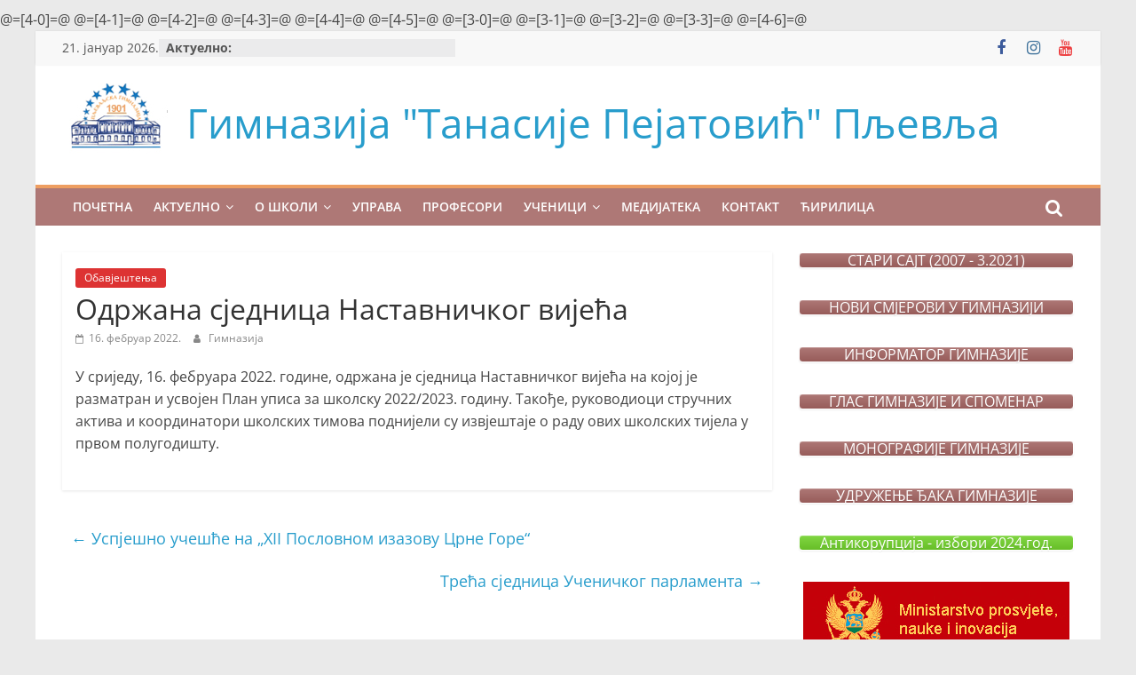

--- FILE ---
content_type: text/html; charset=UTF-8
request_url: https://gimnazijapv.com/odrzana-sjednica-nastavnickog-vijeca-4/
body_size: 40821
content:
<!DOCTYPE html>
<html lang="sr-RS">
<head>
			<meta charset="UTF-8" />
		<meta name="viewport" content="width=device-width, initial-scale=1">
		<link rel="profile" href="http://gmpg.org/xfn/11" />
		<title>Одржана сједница Наставничког вијећа &#8211; Гимназија &quot;Танасије Пејатовић&quot; Пљевља</title>
<meta name='robots' content='max-image-preview:large' />
<link rel="alternate" type="application/rss+xml" title="Гимназија &quot;Танасије Пејатовић&quot; Пљевља &raquo; довод" href="https://gimnazijapv.com/feed/" />
<link rel="alternate" type="application/rss+xml" title="Гимназија &quot;Танасије Пејатовић&quot; Пљевља &raquo; довод коментара" href="https://gimnazijapv.com/comments/feed/" />
<link rel="alternate" title="oEmbed (JSON)" type="application/json+oembed" href="https://gimnazijapv.com/wp-json/oembed/1.0/embed?url=https%3A%2F%2Fgimnazijapv.com%2Fodrzana-sjednica-nastavnickog-vijeca-4%2F" />
<link rel="alternate" title="oEmbed (@=@=[2-0]=@=@ML)" type="text/xml+oembed" href="https://gimnazijapv.com/wp-json/oembed/1.0/embed?url=https%3A%2F%2Fgimnazijapv.com%2Fodrzana-sjednica-nastavnickog-vijeca-4%2F&#038;format=xml" />
@=[4-0]=@
<link rel='stylesheet' id='pt-cv-public-style-css' href='https://gimnazijapv.com/wp-content/plugins/content-views-query-and-display-post-page/public/assets/css/cv.css?ver=4.2.1' type='text/css' media='all' />
@=[4-1]=@
<link rel='stylesheet' id='wp-block-library-css' href='https://gimnazijapv.com/wp-includes/css/dist/block-library/style.min.css?ver=6.9' type='text/css' media='all' />
@=[4-2]=@
@=[4-3]=@
@=[4-4]=@
<link rel='stylesheet' id='contact-form-7-css' href='https://gimnazijapv.com/wp-content/plugins/contact-form-7/includes/css/styles.css?ver=6.1.4' type='text/css' media='all' />
<link rel='stylesheet' id='sow-button-base-css' href='https://gimnazijapv.com/wp-content/plugins/so-widgets-bundle/widgets/button/css/style.css?ver=1.70.4' type='text/css' media='all' />
<link rel='stylesheet' id='sow-button-atom-cdb4e0e1a6d3-css' href='https://gimnazijapv.com/wp-content/uploads/siteorigin-widgets/sow-button-atom-cdb4e0e1a6d3.css?ver=6.9' type='text/css' media='all' />
<link rel='stylesheet' id='sow-button-atom-98147324aeec-css' href='https://gimnazijapv.com/wp-content/uploads/siteorigin-widgets/sow-button-atom-98147324aeec.css?ver=6.9' type='text/css' media='all' />
<link rel='stylesheet' id='sow-button-atom-e662add2de05-css' href='https://gimnazijapv.com/wp-content/uploads/siteorigin-widgets/sow-button-atom-e662add2de05.css?ver=6.9' type='text/css' media='all' />
<link rel='stylesheet' id='colormag_style-css' href='https://gimnazijapv.com/wp-content/themes/colormag/style.css?ver=2.1.7' type='text/css' media='all' />
@=[4-5]=@
<link rel='stylesheet' id='colormag-featured-image-popup-css-css' href='https://gimnazijapv.com/wp-content/themes/colormag/js/magnific-popup/magnific-popup.min.css?ver=2.1.7' type='text/css' media='all' />
<link rel='stylesheet' id='colormag-fontawesome-css' href='https://gimnazijapv.com/wp-content/themes/colormag/fontawesome/css/font-awesome.min.css?ver=2.1.7' type='text/css' media='all' />
<link rel='stylesheet' id='elementor-frontend-css' href='https://gimnazijapv.com/wp-content/plugins/elementor/assets/css/frontend.min.css?ver=3.34.1' type='text/css' media='all' />
<link rel='stylesheet' id='eael-general-css' href='https://gimnazijapv.com/wp-content/plugins/essential-addons-for-elementor-lite/assets/front-end/css/view/general.min.css?ver=6.5.7' type='text/css' media='all' />
@=[3-0]=@
@=[3-1]=@
@=[3-2]=@
@=[3-3]=@
<link rel="https://api.w.org/" href="https://gimnazijapv.com/wp-json/" /><link rel="alternate" title="JSON" type="application/json" href="https://gimnazijapv.com/wp-json/wp/v2/posts/2317" /><link rel="EditUR@=@=[2-6]=@=@" type="application/rsd+xml" title="RSD" href="https://gimnazijapv.com/xmlrpc.php?rsd" />
<meta name="generator" content="@=@=[2-7]=@=@ 6.9" />
<link rel="canonical" href="https://gimnazijapv.com/odrzana-sjednica-nastavnickog-vijeca-4/" />
<link rel='shortlink' href='https://gimnazijapv.com/?p=2317' />
<meta name="generator" content="Elementor 3.34.1; features: additional_custom_breakpoints; settings: css_print_method-external, google_font-enabled, font_display-auto">
			@=[4-6]=@
			<link rel="icon" href="https://gimnazijapv.com/wp-content/uploads/2021/03/LogoSajtGimn-1.png" sizes="32x32" />
<link rel="icon" href="https://gimnazijapv.com/wp-content/uploads/2021/03/LogoSajtGimn-1.png" sizes="192x192" />
<link rel="apple-touch-icon" href="https://gimnazijapv.com/wp-content/uploads/2021/03/LogoSajtGimn-1.png" />
<meta name="msapplication-Tile@=@=[2-8]=@=@mage" content="https://gimnazijapv.com/wp-content/uploads/2021/03/LogoSajtGimn-1.png" />
</head>

<body class="wp-singular post-template-default single single-post postid-2317 single-format-standard custom-background wp-custom-logo wp-embed-responsive wp-theme-colormag right-sidebar box-layout better-responsive-menu elementor-default elementor-kit-291">

		<div id="page" class="hfeed site">
				<a class="skip-link screen-reader-text" href="#main">Скип то цонтент</a>
				<header id="masthead" class="site-header clearfix ">
				<div id="header-text-nav-container" class="clearfix">
		
			<div class="news-bar">
				<div class="inner-wrap">
					<div class="tg-news-bar__one">
						
		<div class="date-in-header">
			21. јануар 2026.		</div>

		
		<div class="breaking-news">
			<strong class="breaking-news-latest">Актуелно:</strong>

			<ul class="newsticker">
									<li>
						<a href="https://gimnazijapv.com/srecna-nova-2026-godina/" title="Срећна нова 2026. година">
							Срећна нова 2026. година						</a>
					</li>
									<li>
						<a href="https://gimnazijapv.com/zavrsna-konferencija-projekta-youth-start-up/" title="Завршна конференција пројекта ,,Yоутх Старт Уп”">
							Завршна конференција пројекта ,,Yоутх Старт Уп”						</a>
					</li>
									<li>
						<a href="https://gimnazijapv.com/sjednice-odjeljenjskih-vijeca-i-sjednica-nastavnickog-vijeca-na-kraju-prvog-polugodista/" title="Сједнице одјељењских вијећа и сједница Наставничког вијећа на крају првог полугодишта">
							Сједнице одјељењских вијећа и сједница Наставничког вијећа на крају првог полугодишта						</a>
					</li>
									<li>
						<a href="https://gimnazijapv.com/gimnazijalci-na-zavrsnoj-konferenciji-projekta-vetpreneur/" title="Гимназијалци на завршној конференцији пројекта ,,ВЕТпренеур”">
							Гимназијалци на завршној конференцији пројекта ,,ВЕТпренеур”						</a>
					</li>
									<li>
						<a href="https://gimnazijapv.com/milica-vojinovic-osvojila-prvu-nagradu/" title="Милица Војиновић освојила прву награду">
							Милица Војиновић освојила прву награду						</a>
					</li>
							</ul>
		</div>

							</div>

					<div class="tg-news-bar__two">
						
		<div class="social-links">
			<ul>
				<li><a href="https://www.facebook.com/Gimnazija-Tanasije-Pejatovi%C4%87-Pljevlja-720500734752883" target="_blank"><i class="fa fa-facebook"></i></a></li><li><a href="https://instagram.com/gimnazija_tanasije_pejatovic?igshid=16i2cs1uvaq8u" target="_blank"><i class="fa fa-instagram"></i></a></li><li><a href="https://www.youtube.com/channel/UC9z0S_LTmAZQz0eCsH4SrGg?view_as=subscriber" target="_blank"><i class="fa fa-youtube"></i></a></li>			</ul>
		</div><!-- .social-links -->
							</div>
				</div>
			</div>

			
		<div class="inner-wrap">
			<div id="header-text-nav-wrap" class="clearfix">

				<div id="header-left-section">
											<div id="header-logo-image">
							<a href="https://gimnazijapv.com/" class="custom-logo-link" rel="home"><img width="120" height="90" src="https://gimnazijapv.com/wp-content/uploads/2021/03/LogoBeli120x90px1.jpg" class="custom-logo" alt="Гимназија &amp;qуот;Танасије Пејатовић&amp;qуот; Пљевља" decoding="async" /></a>						</div><!-- #header-logo-image -->
						
					<div id="header-text" class="">
													<h3 id="site-title">
								<a href="https://gimnazijapv.com/" title="Гимназија &amp;qуот;Танасије Пејатовић&amp;qуот; Пљевља" rel="home">Гимназија &quot;Танасије Пејатовић&quot; Пљевља</a>
							</h3>
						
											</div><!-- #header-text -->
				</div><!-- #header-left-section -->

				<div id="header-right-section">
									</div><!-- #header-right-section -->

			</div><!-- #header-text-nav-wrap -->
		</div><!-- .inner-wrap -->

		
		<nav id="site-navigation" class="main-navigation clearfix" role="navigation">
			<div class="inner-wrap clearfix">
				
									<div class="search-random-icons-container">
													<div class="top-search-wrap">
								<i class="fa fa-search search-top"></i>
								<div class="search-form-top">
									
<form action="https://gimnazijapv.com/" class="search-form searchform clearfix" method="get" role="search">

	<div class="search-wrap">
		<input type="search"
		       class="s field"
		       name="s"
		       value=""
		       placeholder="Сеарцх"
		/>

		<button class="search-icon" type="submit"></button>
	</div>

</form><!-- .searchform -->
								</div>
							</div>
											</div>
				
				<p class="menu-toggle"></p>
				<div class="menu-primary-container"><ul id="menu-menu-1" class="menu"><li id="menu-item-55" class="menu-item menu-item-type-custom menu-item-object-custom menu-item-home menu-item-55"><a href="https://gimnazijapv.com/">ПОЧЕТНА</a></li>
<li id="menu-item-209" class="menu-item menu-item-type-taxonomy menu-item-object-category current-post-ancestor menu-item-has-children menu-item-209"><a href="https://gimnazijapv.com/category/aktuelno/">Актуелно</a>
<ul class="sub-menu">
	<li id="menu-item-210" class="menu-item menu-item-type-taxonomy menu-item-object-category menu-item-210"><a href="https://gimnazijapv.com/category/aktuelno/aktivnosti/">Активности</a></li>
	<li id="menu-item-212" class="menu-item menu-item-type-taxonomy menu-item-object-category menu-item-212"><a href="https://gimnazijapv.com/category/aktuelno/takmicenja-priznanja-diplome-nagrade/">Такмичења, признања, дипломе, награде</a></li>
	<li id="menu-item-211" class="menu-item menu-item-type-taxonomy menu-item-object-category current-post-ancestor current-menu-parent current-post-parent menu-item-211"><a href="https://gimnazijapv.com/category/aktuelno/obavjestenja/">Обавјештења</a></li>
</ul>
</li>
<li id="menu-item-24" class="menu-item menu-item-type-post_type menu-item-object-page menu-item-has-children menu-item-24"><a href="https://gimnazijapv.com/strana1/">О ШКОЛИ</a>
<ul class="sub-menu">
	<li id="menu-item-3505" class="menu-item menu-item-type-post_type menu-item-object-page menu-item-3505"><a href="https://gimnazijapv.com/strana1/odjeljenske-starjesine/">Одјељенске старјешине</a></li>
	<li id="menu-item-3504" class="menu-item menu-item-type-post_type menu-item-object-page menu-item-3504"><a href="https://gimnazijapv.com/strana1/lista-obaveznih-izbornih-predmeta/">Листа обавезних изборних предмета</a></li>
	<li id="menu-item-3506" class="menu-item menu-item-type-post_type menu-item-object-page menu-item-3506"><a href="https://gimnazijapv.com/strana1/raspored-zvonjenja/">Распоред звоњења</a></li>
	<li id="menu-item-23" class="menu-item menu-item-type-post_type menu-item-object-page menu-item-23"><a href="https://gimnazijapv.com/strana1/strana-2/">Историјат</a></li>
	<li id="menu-item-1081" class="menu-item menu-item-type-post_type menu-item-object-page menu-item-1081"><a href="https://gimnazijapv.com/strana1/tanasije-pejatovic/">Танасије Пејатовић</a></li>
	<li id="menu-item-242" class="menu-item menu-item-type-post_type menu-item-object-page menu-item-242"><a href="https://gimnazijapv.com/strana1/opsti-akti/">Општи акти</a></li>
	<li id="menu-item-241" class="menu-item menu-item-type-post_type menu-item-object-page menu-item-241"><a href="https://gimnazijapv.com/strana1/javne-nabavke/">Јавне набавке</a></li>
	<li id="menu-item-925" class="menu-item menu-item-type-post_type menu-item-object-page menu-item-925"><a href="https://gimnazijapv.com/strana1/biblioteka-2/">Библиотека</a></li>
</ul>
</li>
<li id="menu-item-148" class="menu-item menu-item-type-post_type menu-item-object-page menu-item-148"><a href="https://gimnazijapv.com/uprava/">УПРАВА</a></li>
<li id="menu-item-153" class="menu-item menu-item-type-post_type menu-item-object-page menu-item-153"><a href="https://gimnazijapv.com/profesori/">ПРОФЕСОРИ</a></li>
<li id="menu-item-149" class="menu-item menu-item-type-post_type menu-item-object-page menu-item-has-children menu-item-149"><a href="https://gimnazijapv.com/ucenici/">УЧЕНИЦИ</a>
<ul class="sub-menu">
	<li id="menu-item-222" class="menu-item menu-item-type-post_type menu-item-object-page menu-item-has-children menu-item-222"><a href="https://gimnazijapv.com/ucenici/spisak-upisanih-fakulteta/">Алумни</a>
	<ul class="sub-menu">
		<li id="menu-item-10816" class="menu-item menu-item-type-post_type menu-item-object-page menu-item-10816"><a href="https://gimnazijapv.com/ucenici/spisak-upisanih-fakulteta/alumni-2025/">Алумни 2025.</a></li>
		<li id="menu-item-8612" class="menu-item menu-item-type-post_type menu-item-object-page menu-item-8612"><a href="https://gimnazijapv.com/ucenici/spisak-upisanih-fakulteta/alumni-2024/">Алумни 2024.</a></li>
		<li id="menu-item-5746" class="menu-item menu-item-type-post_type menu-item-object-page menu-item-5746"><a href="https://gimnazijapv.com/ucenici/spisak-upisanih-fakulteta/alumni-2023/">Алумни 2023.</a></li>
		<li id="menu-item-3217" class="menu-item menu-item-type-post_type menu-item-object-page menu-item-3217"><a href="https://gimnazijapv.com/ucenici/spisak-upisanih-fakulteta/alumni-2022/">Алумни 2022.</a></li>
		<li id="menu-item-1848" class="menu-item menu-item-type-post_type menu-item-object-page menu-item-1848"><a href="https://gimnazijapv.com/ucenici/spisak-upisanih-fakulteta/alumni-2021/">Алумни 2021.</a></li>
		<li id="menu-item-1847" class="menu-item menu-item-type-post_type menu-item-object-page menu-item-1847"><a href="https://gimnazijapv.com/ucenici/spisak-upisanih-fakulteta/alumni-2020/">Алумни 2020.</a></li>
	</ul>
</li>
	<li id="menu-item-1298" class="menu-item menu-item-type-post_type menu-item-object-page menu-item-1298"><a href="https://gimnazijapv.com/maturski-ispit/">Матурски испит</a></li>
	<li id="menu-item-536" class="menu-item menu-item-type-custom menu-item-object-custom menu-item-536"><a href="https://gimnazijapv.com/STARISAJT/SVI-MATURANTI/skolska1901do36.htm">Списак свих матураната од 1901. г.</a></li>
	<li id="menu-item-4138" class="menu-item menu-item-type-taxonomy menu-item-object-category menu-item-4138"><a href="https://gimnazijapv.com/category/sport/">Спортска такмичења</a></li>
	<li id="menu-item-287" class="menu-item menu-item-type-custom menu-item-object-custom menu-item-287"><a href="https://gimnazijapv.com/STARISAJT/udruzenje.htm">Удружење ђака Гимназије</a></li>
	<li id="menu-item-221" class="menu-item menu-item-type-post_type menu-item-object-page menu-item-221"><a href="https://gimnazijapv.com/ucenici/ekskurzije/">Екскурзије</a></li>
</ul>
</li>
<li id="menu-item-904" class="menu-item menu-item-type-post_type menu-item-object-page menu-item-904"><a href="https://gimnazijapv.com/medijateka/">МЕДИЈАТЕКА</a></li>
<li id="menu-item-147" class="menu-item menu-item-type-post_type menu-item-object-page menu-item-147"><a href="https://gimnazijapv.com/kontakt/">КОНТАКТ</a></li>
<li id="menu-item-9" class="menu-item-transliteration menu-item menu-item-type-custom menu-item-object-custom menu-item-9"><a href="/odrzana-sjednica-nastavnickog-vijeca-4/?rstr=cyr">Ћирилица</a></li>
</ul></div>
			</div>
		</nav>

				</div><!-- #header-text-nav-container -->
				</header><!-- #masthead -->
				<div id="main" class="clearfix">
				<div class="inner-wrap clearfix">
		
	<div id="primary">
		<div id="content" class="clearfix">

			
<article id="post-2317" class="post-2317 post type-post status-publish format-standard hentry category-obavjestenja">
	
	
	<div class="article-content clearfix">

		<div class="above-entry-meta"><span class="cat-links"><a href="https://gimnazijapv.com/category/aktuelno/obavjestenja/" style="background:#dd3333" rel="category tag">Обавјештења</a>&nbsp;</span></div>
		<header class="entry-header">
			<h1 class="entry-title">
				Одржана сједница Наставничког вијећа			</h1>
		</header>

		<div class="below-entry-meta">
			<span class="posted-on"><a href="https://gimnazijapv.com/odrzana-sjednica-nastavnickog-vijeca-4/" title="09:15" rel="bookmark"><i class="fa fa-calendar-o"></i> <time class="entry-date published" datetime="2022-02-16T09:15:38+01:00">16. фебруар 2022.</time><time class="updated" datetime="2022-02-17T09:17:42+01:00">17. фебруар 2022.</time></a></span>
			<span class="byline">
				<span class="author vcard">
					<i class="fa fa-user"></i>
					<a class="url fn n"
					   href="https://gimnazijapv.com/author/igorpuric/"
					   title="Гимназија"
					>
						Гимназија					</a>
				</span>
			</span>

			</div>
		<div class="entry-content clearfix">
			<p>У сриједу, 16. фебруара 2022. године, одржана је сједница Наставничког вијећа на којој је разматран и усвојен План уписа за школску 2022/2023. годину. Такође, руководиоци стручних актива и координатори школских тимова поднијели су извјештаје о раду ових школских тијела у првом полугодишту.</p>
		</div>

	</div>

	</article>

		</div><!-- #content -->

		
		<ul class="default-wp-page clearfix">
			<li class="previous"><a href="https://gimnazijapv.com/uspjesno-ucesce-na-xii-poslovnom-izazovu-crne-gore/" rel="prev"><span class="meta-nav">&larr;</span> Успјешно учешће на „XII Пословном изазову Црне Горе“</a></li>
			<li class="next"><a href="https://gimnazijapv.com/treca-sjednica-ucenickog-parlamenta/" rel="next">Трећа сједница Ученичког парламента <span class="meta-nav">&rarr;</span></a></li>
		</ul>

		
	</div><!-- #primary -->


<div id="secondary">
	
	<aside id="sow-button-32" class="widget widget_sow-button clearfix"><div
			
			class="so-widget-sow-button so-widget-sow-button-atom-cdb4e0e1a6d3"
			
		><div class="ow-button-base ow-button-align-justify"
 style="display: block;">
			<a
					href="https://gimnazijapv.com/STARISAJT/index.php"
					class="sowb-button ow-icon-placement-left ow-button-hover" 	>
		<span>
			
			СТАРИ САЈТ (2007 - 3.2021)		</span>
			</a>
	</div>
</div></aside><aside id="sow-button-39" class="widget widget_sow-button clearfix"><div
			
			class="so-widget-sow-button so-widget-sow-button-atom-98147324aeec"
			
		><div class="ow-button-base ow-button-align-justify"
 style="display: block;">
			<a
					href="https://gimnazijapv.com/novi-smjerovi-u-gimnaziji-2/"
					class="sowb-button ow-icon-placement-left ow-button-hover" 	>
		<span>
			
			НОВИ СМЈЕРОВИ У ГИМНАЗИЈИ		</span>
			</a>
	</div>
</div></aside><aside id="sow-button-38" class="widget widget_sow-button clearfix"><div
			
			class="so-widget-sow-button so-widget-sow-button-atom-cdb4e0e1a6d3"
			
		><div class="ow-button-base ow-button-align-justify"
 style="display: block;">
			<a
					href="https://gimnazijapv.com/wp-content/uploads/2021/03/Informator-gimnazije-Tanasije-Pejatovic.pdf"
					class="sowb-button ow-icon-placement-left ow-button-hover" 	>
		<span>
			
			ИНФОРМАТОР ГИМНАЗИЈЕ		</span>
			</a>
	</div>
</div></aside><aside id="sow-button-37" class="widget widget_sow-button clearfix"><div
			
			class="so-widget-sow-button so-widget-sow-button-atom-cdb4e0e1a6d3"
			
		><div class="ow-button-base ow-button-align-justify"
 style="display: block;">
			<a
					href="https://gimnazijapv.com/glas-gimnazije/"
					class="sowb-button ow-icon-placement-left ow-button-hover" 	>
		<span>
			
			ГЛАС ГИМНАЗИЈЕ И СПОМЕНАР		</span>
			</a>
	</div>
</div></aside><aside id="sow-button-36" class="widget widget_sow-button clearfix"><div
			
			class="so-widget-sow-button so-widget-sow-button-atom-cdb4e0e1a6d3"
			
		><div class="ow-button-base ow-button-align-justify"
 style="display: block;">
			<a
					href="https://gimnazijapv.com/monografije-100-godina-pljevaljske-gimnazije/"
					class="sowb-button ow-icon-placement-left ow-button-hover" 	>
		<span>
			
			МОНОГРАФИЈЕ ГИМНАЗИЈЕ		</span>
			</a>
	</div>
</div></aside><aside id="sow-button-2" class="widget widget_sow-button clearfix"><div
			
			class="so-widget-sow-button so-widget-sow-button-atom-cdb4e0e1a6d3"
			
		><div class="ow-button-base ow-button-align-justify"
 style="display: block;">
			<a
					href="https://gimnazijapv.com/STARISAJT/udruzenje.htm"
					class="sowb-button ow-icon-placement-left ow-button-hover" 	>
		<span>
			
			УДРУЖЕЊЕ ЂАКА ГИМНАЗИЈЕ		</span>
			</a>
	</div>
</div></aside><aside id="sow-button-3" class="widget widget_sow-button clearfix"><div
			
			class="so-widget-sow-button so-widget-sow-button-atom-e662add2de05"
			
		><div class="ow-button-base ow-button-align-justify"
 style="display: block;">
			<a
					href="https://gimnazijapv.com/izbori-2022-god/"
					class="sowb-button ow-icon-placement-left ow-button-hover" 	>
		<span>
			
			Антикорупција - избори 2024.год.		</span>
			</a>
	</div>
</div></aside><aside id="colormag_300x250_advertisement_widget-12" class="widget widget_300x250_advertisement clearfix">
		<div class="advertisement_300x250">
			<div class="advertisement-content"><a href="https://www.gov.me/mps" class="single_ad_300x250" target="_blank" rel="nofollow"><img src="https://gimnazijapv.com/wp-content/uploads/2024/01/MinProsvjete2.jpg" width="300" height="250" alt=""></a></div>		</div>

		</aside><aside id="colormag_300x250_advertisement_widget-11" class="widget widget_300x250_advertisement clearfix">
		<div class="advertisement_300x250">
			<div class="advertisement-content"><a href="https://www.gov.me/zzs" class="single_ad_300x250" target="_blank" rel="nofollow"><img src="https://gimnazijapv.com/wp-content/uploads/2021/03/Zavod-za-Skolstvo-CG1.jpg" width="300" height="250" alt=""></a></div>		</div>

		</aside><aside id="colormag_300x250_advertisement_widget-6" class="widget widget_300x250_advertisement clearfix">
		<div class="advertisement_300x250">
			<div class="advertisement-content"><a href="http://www.skolskiportal.edu.me/" class="single_ad_300x250" target="_blank" rel="nofollow"><img src="https://gimnazijapv.com/wp-content/uploads/2021/03/SkolskiPortal300px.jpg" width="300" height="250" alt=""></a></div>		</div>

		</aside><aside id="colormag_300x250_advertisement_widget-7" class="widget widget_300x250_advertisement clearfix">
		<div class="advertisement_300x250">
			<div class="advertisement-content"><a href="https://www.dnevnik.edu.me/" class="single_ad_300x250" target="_blank" rel="nofollow"><img src="https://gimnazijapv.com/wp-content/uploads/2021/03/PortalZa-Roditelje.jpg" width="300" height="250" alt=""></a></div>		</div>

		</aside><aside id="colormag_300x250_advertisement_widget-8" class="widget widget_300x250_advertisement clearfix">
		<div class="advertisement_300x250">
			<div class="advertisement-content"><a href="https://www.digitalnaskola.edu.me/" class="single_ad_300x250" target="_blank" rel="nofollow"><img src="https://gimnazijapv.com/wp-content/uploads/2022/11/Digitalna-skola-300px.jpg" width="300" height="250" alt=""></a></div>		</div>

		</aside><aside id="colormag_300x250_advertisement_widget-9" class="widget widget_300x250_advertisement clearfix">
		<div class="advertisement_300x250">
			<div class="advertisement-content"><a href="http://www.iccg.co.me/" class="single_ad_300x250" target="_blank" rel="nofollow"><img src="https://gimnazijapv.com/wp-content/uploads/2021/03/Ispitni_centar300px.jpg" width="300" height="250" alt=""></a></div>		</div>

		</aside><aside id="colormag_300x250_advertisement_widget-4" class="widget widget_300x250_advertisement clearfix">
		<div class="advertisement_300x250">
			<div class="advertisement-content"><a href="https://www.ucg.ac.me/" class="single_ad_300x250" target="_blank" rel="nofollow"><img src="https://gimnazijapv.com/wp-content/uploads/2021/03/UCG300px.jpg" width="300" height="250" alt=""></a></div>		</div>

		</aside><aside id="nav_menu-7" class="widget widget_nav_menu clearfix"><h3 class="widget-title"><span>Корисни линкови:</span></h3><div class="menu-linkovi-container"><ul id="menu-linkovi" class="menu"><li id="menu-item-3672" class="menu-item menu-item-type-custom menu-item-object-custom menu-item-3672"><a href="https://pljevlja.me">Општина Пљевља</a></li>
<li id="menu-item-3675" class="menu-item menu-item-type-custom menu-item-object-custom menu-item-3675"><a href="https://muzejpljevlja.com">ЈУ Завичајни музеј Пљевља</a></li>
<li id="menu-item-3999" class="menu-item menu-item-type-custom menu-item-object-custom menu-item-3999"><a href="http://www.bibliotekapljevlja.info/">Народна библиотека Пљевља</a></li>
<li id="menu-item-3673" class="menu-item menu-item-type-custom menu-item-object-custom menu-item-3673"><a href="https://www.nb-cg.me">Народна библиотека Црне Горе</a></li>
<li id="menu-item-3674" class="menu-item menu-item-type-custom menu-item-object-custom menu-item-3674"><a href="http://zuns.me">Завод за уџбенике и наставна средства</a></li>
</ul></div></aside><aside id="block-17" class="widget widget_block clearfix"><a class="weatherwidget-io" href="https://forecast7.com/sr/43d3619d35/pljevlja/" data-label_1="PLJEVLJA" data-label_2="WEATHER" data-days="5" data-theme="sky" >ПЉЕВЉА WЕАТХЕР</a>
<script>
!function(d,s,id){var js,fjs=d.getElementsByTagName(s)@=@=[2-20]=@=@;if(!d.getElementBy@=@=@=[2-21]=@=@=@d(id)){js=d.createElement(s);js.id=id;js.src='https://weatherwidget.io/js/widget.min.js';fjs.parentNode.insertBefore(js,fjs);}}(document,'script','weatherwidget-io-js');
</script></aside>
	</div>
		</div><!-- .inner-wrap -->
				</div><!-- #main -->
				<footer id="colophon" class="clearfix ">
				<div class="footer-socket-wrapper clearfix">
			<div class="inner-wrap">
				<div class="footer-socket-area">
		
		<div class="footer-socket-right-section">
			
		<div class="social-links">
			<ul>
				<li><a href="https://www.facebook.com/Gimnazija-Tanasije-Pejatovi%C4%87-Pljevlja-720500734752883" target="_blank"><i class="fa fa-facebook"></i></a></li><li><a href="https://instagram.com/gimnazija_tanasije_pejatovic?igshid=16i2cs1uvaq8u" target="_blank"><i class="fa fa-instagram"></i></a></li><li><a href="https://www.youtube.com/channel/UC9z0S_LTmAZQz0eCsH4SrGg?view_as=subscriber" target="_blank"><i class="fa fa-youtube"></i></a></li>			</ul>
		</div><!-- .social-links -->
				</div>

				<div class="footer-socket-left-section">
			<div class="copyright">Цопyригхт &copy; 2026 <a href="https://gimnazijapv.com/" title="Гимназија &amp;qуот;Танасије Пејатовић&amp;qуот; Пљевља" ><span>Гимназија &quot;Танасије Пејатовић&quot; Пљевља</span></a>. Сва права задржана.<br>Израда сајта: <a href="https://igorpuric.com" target="_blank" title="Игор Пурић" rel="nofollow"><span>Игор Пурић</span></a>  </div>		</div>
				</div><!-- .footer-socket-area -->
					</div><!-- .inner-wrap -->
		</div><!-- .footer-socket-wrapper -->
				</footer><!-- #colophon -->
				<a href="#masthead" id="scroll-up"><i class="fa fa-chevron-up"></i></a>
				</div><!-- #page -->
		<script type="speculationrules">
{"prefetch":[{"source":"document","where":{"and":[{"href_matches":"/*"},{"not":{"href_matches":["/wp-*.php","/wp-admin/*","/wp-content/uploads/*","/wp-content/*","/wp-content/plugins/*","/wp-content/themes/colormag/*","/*\\?(.+)"]}},{"not":{"selector_matches":"a@=[2-22]=@"}},{"not":{"selector_matches":".no-prefetch, .no-prefetch a"}}]},"eagerness":"conservative"}]}
</script>
			<script>
				const lazyloadRunObserver = () => {
					const lazyloadBackgrounds = document.querySelectorAll( `.e-con.e-parent:not(.e-lazyloaded)` );
					const lazyloadBackgroundObserver = new @=@=[2-23]=@=@ntersectionObserver( ( entries ) => {
						entries.forEach( ( entry ) => {
							if ( entry.is@=@=[2-24]=@=@ntersecting ) {
								let lazyloadBackground = entry.target;
								if( lazyloadBackground ) {
									lazyloadBackground.classList.add( 'e-lazyloaded' );
								}
								lazyloadBackgroundObserver.unobserve( entry.target );
							}
						});
					}, { rootMargin: '200px 0px 200px 0px' } );
					lazyloadBackgrounds.forEach( ( lazyloadBackground ) => {
						lazyloadBackgroundObserver.observe( lazyloadBackground );
					} );
				};
				const events = [
					'DOMContentLoaded',
					'elementor/lazyload/observe',
				];
				events.forEach( ( event ) => {
					document.addEventListener( event, lazyloadRunObserver );
				} );
			</script>
			<script type="text/javascript" src="https://gimnazijapv.com/wp-includes/js/dist/hooks.min.js?ver=dd5603f07f9220ed27f1" id="wp-hooks-js"></script>
<script type="text/javascript" src="https://gimnazijapv.com/wp-includes/js/dist/i18n.min.js?ver=c26c3dc7bed366793375" id="wp-i18n-js"></script>
<script type="text/javascript" id="wp-i18n-js-after">
/* <!@=[2-25]=@ } );
//# sourceURL=wp-i18n-js-after
/* ]]> */
</script>
<script type="text/javascript" src="https://gimnazijapv.com/wp-content/plugins/contact-form-7/includes/swv/js/index.js?ver=6.1.4" id="swv-js"></script>
<script type="text/javascript" id="contact-form-7-js-translations">
/* <!@=[2-26]=@ || translations.locale_data.messages;
	localeData[""].domain = domain;
	wp.i18n.setLocaleData( localeData, domain );
} )( "contact-form-7", {"translation-revision-date":"2024-01-31 23:08:36+0000","generator":"GlotPress\/4.0.1","domain":"messages","locale_data":{"messages":{"":{"domain":"messages","plural-forms":"nplurals=3; plural=(n % 10 == 1 && n % 100 != 11) ? 0 : ((n % 10 >= 2 && n % 10 <= 4 && (n % 100 < 12 || n % 100 > 14)) ? 1 : 2);","lang":"sr_RS"},"Error:":["\u0413\u0440\u0435\u0448\u043a\u0430:"]}},"comment":{"reference":"includes\/js\/index.js"}} );
//# sourceURL=contact-form-7-js-translations
/* ]]> */
</script>
<script type="text/javascript" id="contact-form-7-js-before">
/* <!@=[2-27]=@]> */
</script>
<script type="text/javascript" src="https://gimnazijapv.com/wp-content/plugins/contact-form-7/includes/js/index.js?ver=6.1.4" id="contact-form-7-js"></script>
<script type="text/javascript" id="pt-cv-content-views-script-js-extra">
/* <!@=[2-28]=@=@C = {"_prefix":"pt-cv-","page_to_show":"5","_nonce":"162704a6c6","is_admin":"","is_mobile":"","ajaxurl":"https://gimnazijapv.com/wp-admin/admin-ajax.php","lang":"","loading_image_src":"[data-uri]@=@=[2-29]=@=@l5TMzMwAAAJmZmWZmZszMzP///yH/C05FVFNDQVBFMi4wAwEAAAAh+QQFCgAPACwAAAAADwAPAAAEQvDJaZaZO@=@=[2-30]=@=@cV8iQK8VR@=@=[2-31]=@=@4iTYoAwZ4iCYoAjZ4RxejhVNoT+mRGP4cyF4Pp0N98sBG@=@=[2-32]=@=@BMEMOotl6YZ3S61Bmbkm4mAgAh+QQFCgAPACwAAAAADQANAAAENPDJSRSZeA418itN8QiK8BiL@=@=[2-33]=@=@TVsFiyBB@=@=[2-34]=@=@oYqnoewAD4xPw9iY4@=@=[2-35]=@=@LGYSjkQR4UAUD45DLw@=@=[2-36]=@=@A@=@=[2-37]=@=@fkEBQoADwAsAAAAAA8ACQAABC/wyVlamTi3nSdgwFNdhEJgTJoNyoB9@=@=[2-38]=@=@SYoQmdjiZPcj7EYCAeCF1gEDo4Dz2e@=@=[2-39]=@=@AAAh+QQFCgAPACwCAAAADQANAAAEM/DJBxiYeLKd@=@=[2-40]=@=@3@=@=[2-41]=@=@JZT1FU0i@=@=[2-42]=@=@g2RNKx3OkZVnZ98ToRD4MyiDnkAh6BkNC0MvsAj0kMpHBAAh+QQFCgAPACwGAAAACQAPAAAEMDC59KpFDll73HkAA2wVY5KgiK5b0RRo@=@=[2-43]=@=@6MuzG6EQqCDMlSGheEhUAgqgUUAFRyS@=@=[2-44]=@=@gAh+QQFCgAPACwCAA@=@=[2-45]=@=@ADQANAAAEM/DJKZNLND/kkKaHc3xk+QAMYDKsiaqmZCxGVjSFFCxB1vwy2oOg@=@=[2-46]=@=@DxuucxAMTAJFAJNBAAh+QQFCgAPACwAAAYADwAJAAAEMNAs86q1yaWwwv2@=@=[2-47]=@=@g0jUZx3OYa4@=@=[2-48]=@=@oRAfwAD@=@=[2-49]=@=@oAwfo1+C@=@=[2-50]=@=@jyFRuEho60aSNYlOPxEAAAh+QQFCgAPACwAAA@=@=[2-51]=@=@ADQANAAAENPA9s4y8+@=@=[2-52]=@=@UVcqaWJ4qEQozSoAzo@=@=[2-53]=@=@yhCK2NFU2SJk0hNnyEOhKR2AzAAj4Pj4GE4W0bkJQ@=@=[2-54]=@=@AOw=="};
var PT_CV_PAG@=@=[2-55]=@=@NAT@=@=[2-56]=@=@ON = {"first":"\u00ab","prev":"\u2039","next":"\u203a","last":"\u00bb","goto_first":"Go to first page","goto_prev":"Go to previous page","goto_next":"Go to next page","goto_last":"Go to last page","current_page":"Current page is","goto_page":"Go to page"};
//# sourceURL=pt-cv-content-views-script-js-extra
/* ]]> */
</script>
<script type="text/javascript" src="https://gimnazijapv.com/wp-content/plugins/content-views-query-and-display-post-page/public/assets/js/cv.js?ver=4.2.1" id="pt-cv-content-views-script-js"></script>
<script type="text/javascript" src="https://gimnazijapv.com/wp-content/themes/colormag/js/jquery.bxslider.min.js?ver=2.1.7" id="colormag-bxslider-js"></script>
<script type="text/javascript" src="https://gimnazijapv.com/wp-content/themes/colormag/js/news-ticker/jquery.newsTicker.min.js?ver=2.1.7" id="colormag-news-ticker-js"></script>
<script type="text/javascript" src="https://gimnazijapv.com/wp-content/themes/colormag/js/magnific-popup/jquery.magnific-popup.min.js?ver=2.1.7" id="colormag-featured-image-popup-js"></script>
<script type="text/javascript" src="https://gimnazijapv.com/wp-content/themes/colormag/js/navigation.min.js?ver=2.1.7" id="colormag-navigation-js"></script>
<script type="text/javascript" src="https://gimnazijapv.com/wp-content/themes/colormag/js/fitvids/jquery.fitvids.min.js?ver=2.1.7" id="colormag-fitvids-js"></script>
<script type="text/javascript" src="https://gimnazijapv.com/wp-content/themes/colormag/js/skip-link-focus-fix.min.js?ver=2.1.7" id="colormag-skip-link-focus-fix-js"></script>
<script type="text/javascript" src="https://gimnazijapv.com/wp-content/themes/colormag/js/colormag-custom.min.js?ver=2.1.7" id="colormag-custom-js"></script>
<script type="text/javascript" src="https://www.google.com/recaptcha/api.js?render=6LeiYi@=@=[2-57]=@=@dAAAAAF_9MyNkB8ePBiVdNKUorSC4Vn-f&amp;ver=3.0" id="google-recaptcha-js"></script>
<script type="text/javascript" src="https://gimnazijapv.com/wp-includes/js/dist/vendor/wp-polyfill.min.js?ver=3.15.0" id="wp-polyfill-js"></script>
<script type="text/javascript" id="wpcf7-recaptcha-js-before">
/* <!@=[2-58]=@=@dAAAAAF_9MyNkB8ePBiVdNKUorSC4Vn-f",
    "actions": {
        "homepage": "homepage",
        "contactform": "contactform"
    }
};
//# sourceURL=wpcf7-recaptcha-js-before
/* ]]> */
</script>
<script type="text/javascript" src="https://gimnazijapv.com/wp-content/plugins/contact-form-7/modules/recaptcha/index.js?ver=6.1.4" id="wpcf7-recaptcha-js"></script>
<script type="text/javascript" id="eael-general-js-extra">
/* <!@=[2-59]=@=@nvalid","billing_text":"Billing","shipping_text":"Shipping","fg_mfp_counter_text":"of"},"page_permalink":"https://gimnazijapv.com/odrzana-sjednica-nastavnickog-vijeca-4/","cart_redirectition":"","cart_page_url":"","el_breakpoints":{"mobile":{"label":"\u041c\u043e\u0431\u0438\u043b\u043d\u0438 \u043f\u043e\u0440\u0442\u0440\u0435\u0442 \u0440\u0435\u0436\u0438\u043c","value":767,"default_value":767,"direction":"max","is_enabled":true},"mobile_extra":{"label":"\u041c\u043e\u0431\u0438\u043b\u043d\u0438 \u043f\u0435\u0458\u0437\u0430\u0436\u043d\u0438 \u0440\u0435\u0436\u0438\u043c","value":880,"default_value":880,"direction":"max","is_enabled":false},"tablet":{"label":"Tablet Portrait","value":1024,"default_value":1024,"direction":"max","is_enabled":true},"tablet_extra":{"label":"Tablet Landscape","value":1200,"default_value":1200,"direction":"max","is_enabled":false},"laptop":{"label":"\u041b\u0430\u043f\u0442\u043e\u043f","value":1366,"default_value":1366,"direction":"max","is_enabled":false},"widescreen":{"label":"\u0428\u0438\u0440\u043e\u043a\u0438 \u0435\u043a\u0440\u0430\u043d","value":2400,"default_value":2400,"direction":"min","is_enabled":false}}};
//# sourceURL=eael-general-js-extra
/* ]]> */
</script>
<script type="text/javascript" src="https://gimnazijapv.com/wp-content/plugins/essential-addons-for-elementor-lite/assets/front-end/js/view/general.min.js?ver=6.5.7" id="eael-general-js"></script>
<script id="wp-emoji-settings" type="application/json">
{"baseUrl":"https://s.w.org/images/core/emoji/17.0.2/72x72/","ext":".png","svgUrl":"https://s.w.org/images/core/emoji/17.0.2/svg/","svgExt":".svg","source":{"concatemoji":"https://gimnazijapv.com/wp-includes/js/wp-emoji-release.min.js?ver=6.9"}}
</script>
<script type="module">
/* <!@=[2-60]=@=@d("wp-emoji-settings").textContent),o=(window._wpemojiSettings=a,"wpEmojiSettingsSupports"),s=["flag","emoji"];function i(e){try{var t={supportTests:e,timestamp:(new Date).valueOf()};sessionStorage.set@=@=[2-61]=@=@tem(o,JSON.stringify(t))}catch(e){}}function c(e,t,n){e.clearRect(0,0,e.canvas.width,e.canvas.height),e.fillText(t,0,0);t=new Uint32Array(e.get@=@=[2-62]=@=@mageData(0,0,e.canvas.width,e.canvas.height).data);e.clearRect(0,0,e.canvas.width,e.canvas.height),e.fillText(n,0,0);const a=new Uint32Array(e.get@=@=[2-63]=@=@mageData(0,0,e.canvas.width,e.canvas.height).data);return t.every((e,t)=>e===a@=[2-64]=@)}function p(e,t){e.clearRect(0,0,e.canvas.width,e.canvas.height),e.fillText(t,0,0);var n=e.get@=@=[2-65]=@=@mageData(16,16,1,1);for(let e=0;e<n.data.length;e++)if(0!==n.data@=[2-66]=@)return!1;return!0}function u(e,t,n,a){switch(t){case"flag":return n(e,"\ud83c\udff3\ufe0f\u200d\u26a7\ufe0f","\ud83c\udff3\ufe0f\u200b\u26a7\ufe0f")?!1:!n(e,"\ud83c\udde8\ud83c\uddf6","\ud83c\udde8\u200b\ud83c\uddf6")&&!n(e,"\ud83c\udff4\udb40\udc67\udb40\udc62\udb40\udc65\udb40\udc6e\udb40\udc67\udb40\udc7f","\ud83c\udff4\u200b\udb40\udc67\u200b\udb40\udc62\u200b\udb40\udc65\u200b\udb40\udc6e\u200b\udb40\udc67\u200b\udb40\udc7f");case"emoji":return!a(e,"\ud83e\u1fac8")}return!1}function f(e,t,n,a){let r;const o=(r="undefined"!=typeof WorkerGlobalScope&&self instanceof WorkerGlobalScope?new OffscreenCanvas(300,150):document.createElement("canvas")).getContext("2d",{willReadFrequently:!0}),s=(o.textBaseline="top",o.font="600 32px Arial",{});return e.forEach(e=>{s@=[2-67]=@=t(o,e,n,a)}),s}function r(e){var t=document.createElement("script");t.src=e,t.defer=!0,document.head.appendChild(t)}a.supports={everything:!0,everythingExceptFlag:!0},new Promise(t=>{let n=function(){try{var e=JSON.parse(sessionStorage.get@=@=[2-68]=@=@tem(o));if("object"==typeof e&&"number"==typeof e.timestamp&&(new Date).valueOf()<e.timestamp+604800&&"object"==typeof e.supportTests)return e.supportTests}catch(e){}return null}();if(!n){if("undefined"!=typeof Worker&&"undefined"!=typeof OffscreenCanvas&&"undefined"!=typeof URL&&URL.createObjectURL&&"undefined"!=typeof Blob)try{var e="postMessage("+f.toString()+"("+@=[2-69]=@.join(",")+"));",a=new Blob(@=[2-70]=@,{type:"text/javascript"});const r=new Worker(URL.createObjectURL(a),{name:"wpTestEmojiSupports"});return void(r.onmessage=e=>{i(n=e.data),r.terminate(),t(n)})}catch(e){}i(n=f(s,u,c,p))}t(n)}).then(e=>{for(const n in e)a.supports@=[2-71]=@=e@=[2-72]=@,a.supports.everything=a.supports.everything&&a.supports@=[2-73]=@,"flag"!==n&&(a.supports.everythingExceptFlag=a.supports.everythingExceptFlag&&a.supports@=[2-74]=@);var t;a.supports.everythingExceptFlag=a.supports.everythingExceptFlag&&!a.supports.flag,a.supports.everything||((t=a.source||{}).concatemoji?r(t.concatemoji):t.wpemoji&&t.twemoji&&(r(t.twemoji),r(t.wpemoji)))});
//# sourceURL=https://gimnazijapv.com/wp-includes/js/wp-emoji-loader.min.js
/* ]]> */
</script>

</body>
</html>


--- FILE ---
content_type: text/css
request_url: https://gimnazijapv.com/wp-content/uploads/siteorigin-widgets/sow-button-atom-e662add2de05.css?ver=6.9
body_size: 2058
content:
@media (max-width: 780px) {
  .so-widget-sow-button-atom-e662add2de05 .ow-button-base.ow-button-align-justify {
    text-align: justify;
  }
  .so-widget-sow-button-atom-e662add2de05 .ow-button-base.ow-button-align-justify .sowb-button {
    display: block;
  }
}
.so-widget-sow-button-atom-e662add2de05 .ow-button-base .sowb-button {
  -webkit-box-shadow: inset 0 1px 0 rgba(255,255,255,0.2), 0 1px 2px rgba(0,0,0,0.065);
  -moz-box-shadow: inset 0 1px 0 rgba(255,255,255,0.2), 0 1px 2px rgba(0,0,0,0.065);
  box-shadow: inset 0 1px 0 rgba(255,255,255,0.2), 0 1px 2px rgba(0,0,0,0.065);
  -ms-box-sizing: border-box;
  -moz-box-sizing: border-box;
  -webkit-box-sizing: border-box;
  box-sizing: border-box;
  background: #81d742;
  background: -webkit-gradient(linear, left bottom, left top, color-stop(0, #67be28), color-stop(1, #81d742));
  background: -ms-linear-gradient(bottom, #67be28, #81d742);
  background: -moz-linear-gradient(center bottom, #67be28 0%, #81d742 100%);
  background: -o-linear-gradient(#81d742, #67be28);
  filter: progid:DXImageTransform.Microsoft.gradient(startColorstr='#81d742', endColorstr='#67be28', GradientType=0);
  -webkit-border-radius: 0.25em 0.25em 0.25em 0.25em;
  -moz-border-radius: 0.25em 0.25em 0.25em 0.25em;
  border-radius: 0.25em 0.25em 0.25em 0.25em;
  border-color: #61b126 #5ca924 #559c21 #5ca924;
  border: 1px solid;
  color: #ffffff !important;
  font-size: 1.15em;
  
  padding-block: 0.5em;
  text-shadow: 0 1px 0 rgba(0, 0, 0, 0.05);
  padding-inline: 1em;
}
.so-widget-sow-button-atom-e662add2de05 .ow-button-base .sowb-button.ow-button-hover:active,
.so-widget-sow-button-atom-e662add2de05 .ow-button-base .sowb-button.ow-button-hover:hover {
  background: #efa46a;
  background: -webkit-gradient(linear, left bottom, left top, color-stop(0, #ea873c), color-stop(1, #efa46a));
  background: -ms-linear-gradient(bottom, #ea873c, #efa46a);
  background: -moz-linear-gradient(center bottom, #ea873c 0%, #efa46a 100%);
  background: -o-linear-gradient(#efa46a, #ea873c);
  filter: progid:DXImageTransform.Microsoft.gradient(startColorstr='#efa46a', endColorstr='#ea873c', GradientType=0);
  border-color: #f0a973 #efa46a #ee9b5c #efa46a;
  color: #ffffff !important;
}